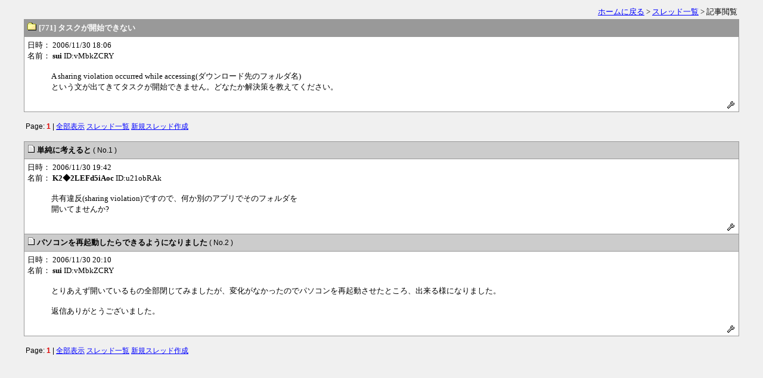

--- FILE ---
content_type: text/html
request_url: https://jp.bitcomet.com/patio/read.cgi?no=771
body_size: 3694
content:
<!DOCTYPE HTML PUBLIC "-//W3C//DTD HTML 4.01 Transitional//EN">
<html lang="ja">
<head>
<meta http-equiv="content-type" content="text/html; charset=shift_jis">
<meta http-equiv="content-style-type" content="text/css">
<style type="text/css">
<!--
body,td,th { font-size:13px;	font-family:"MS UI Gothic", Osaka, "ＭＳ Ｐゴシック"; }
a:hover { color:#DD0000 }
.num { font-size:12px; font-family:Verdana,Helvetica,Arial; }
.s1  { font-size:10px; font-family:Verdana,Helvetica,Arial; }
.s2  { font-size:10px; font-family:""MS UI Gothic", Osaka, "ＭＳ Ｐゴシック""; }
-->
</style>
<Script Language="JavaScript">
<!--
function MyFace(Smile) {
myComment = document.myFORM.comment.value;
document.myFORM.comment.value = myComment + Smile;
}
//-->
</script>
<title>[771] タスクが開始できない</title></head>
<body bgcolor="#F0F0F0" text="#000000" link="#0000FF" vlink="#800080" alink="#DD0000">
<div align="center">
<table width="95%"><tr><td align="right" nowrap>
<a href="../index.htm">ホームに戻る</a> &gt; <a href="./patio.cgi?">スレッド一覧</a> &gt; 記事閲覧
</td></tr></table>
<Table border="0" cellspacing="0" cellpadding="0" width="95%">
<Tr><Td bgcolor="#999999">
<table border="0" cellspacing="1" cellpadding="5" width="100%">
<tr bgcolor="#FFFFFF"><td bgcolor="#999999">
<img src="./img/fold1.gif">
<font color="#FFFFFF"><b>[771] タスクが開始できない</b></font>
</td></tr>
<tr bgcolor="#999999"><td bgcolor="#FFFFFF" colspan=2>
<dl>
<dt>日時： 2006/11/30 18:06
<dt>名前： <b>sui</b>
 ID:vMbkZCRY<br><br>
<dd>A sharing violation occurred while accessing(ダウンロード先のフォルダ名)<br>という文が出てきてタスクが開始できません。どなたか解決策を教えてください。
</dl>
<div align="right"><a href="./regist.cgi?mode=mente&f=771"><img src="./img/mente.gif" alt="メンテ" border="0"></a></div>
</td></tr></table>
</Td></Tr></Table>
<p>
<table width="95%"><tr><td class="num">Page: <b style="color:#DD0000">1</b> |
 <a href="./read.cgi?no=771&l=1-">全部表示</a>
 <a href="./patio.cgi">スレッド一覧</a>
 <a href="./read.cgi?mode=form">新規スレッド作成</a>
</td></tr></table>
<p><Table border="0" cellspacing="0" cellpadding="0" width="95%"><Tr><Td bgcolor="#999999"><table border="0" cellspacing="1" cellpadding="5" width="100%">
<tr bgcolor="#999999"><td bgcolor="#CCCCCC" width="100%"><a href="./read.cgi?mode=&no=771&l=1"><img src="./img/file.gif" border="0"></a> <b>単純に考えると</b> <span class="num">( No.1 )</span></td></tr><tr bgcolor="#999999"><td bgcolor="#FFFFFF">
<dl><dt>日時： 2006/11/30 19:42<dt>名前： <b>K2◆2LEFd5iAoc</b> ID:u21obRAk<br><br>
<dd>共有違反(sharing violation)ですので、何か別のアプリでそのフォルダを<br>開いてませんか?</dl>
<div align="right"><a href="./regist.cgi?mode=mente&f=771&no=1"><img src="./img/mente.gif" alt="メンテ" border="0"></a></div></div></td></tr>
<tr bgcolor="#999999"><td bgcolor="#CCCCCC" width="100%"><a href="./read.cgi?mode=&no=771&l=2"><img src="./img/file.gif" border="0"></a> <b>パソコンを再起動したらできるようになりました</b> <span class="num">( No.2 )</span></td></tr><tr bgcolor="#999999"><td bgcolor="#FFFFFF">
<dl><dt>日時： 2006/11/30 20:10<dt>名前： <b>sui</b> ID:vMbkZCRY<br><br>
<dd>とりあえず開いているもの全部閉じてみましたが、変化がなかったのでパソコンを再起動させたところ、出来る様になりました。<br><br>返信ありがとうございました。</dl>
<div align="right"><a href="./regist.cgi?mode=mente&f=771&no=2"><img src="./img/mente.gif" alt="メンテ" border="0"></a></div></div></td></tr>
</table></Td></Tr></Table><p>
<table width="95%"><tr><td class="num">Page: <b style="color:#DD0000">1</b> |
 <a href="./read.cgi?no=771&l=1-">全部表示</a>
 <a href="./patio.cgi">スレッド一覧</a>
 <a href="./read.cgi?mode=form">新規スレッド作成</a>
</td></tr></table>
</div>
</body></html>
